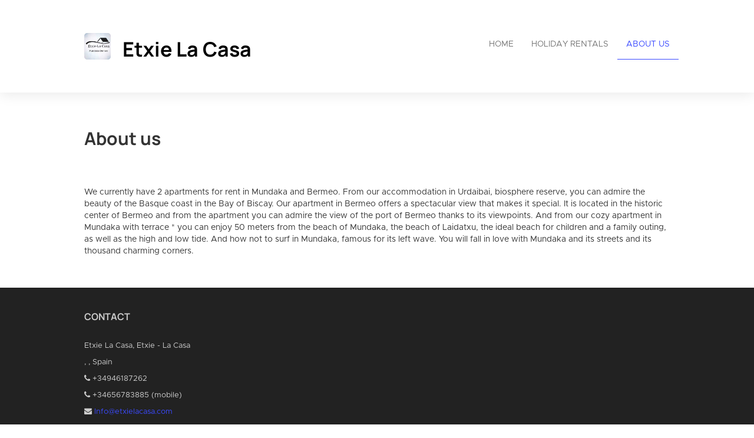

--- FILE ---
content_type: text/html; charset=utf-8
request_url: https://etxielacasa.com/en/aboutus
body_size: 15430
content:




<!DOCTYPE html>

<html lang="en">
  <head>
    <title>Etxie La Casa - About us</title>
    <meta property="og:title" content="Etxie La Casa - About us" />
    <meta property="og:description" content="Easily create your own website to take the maximum benefit out of your properties" />
    <meta property="og:image" content="https://login.smoobu.com/upload/images/website/logo/8/1/d/9/4/6/7/0/website_logo_48413_1d66a82c7f2bddea50362643ab8f0411660fd29b2a2c3fccb3a5cae5ac55fd79.jpg" />
    <meta property="og:type" content="Website" />
    <meta property="og:url" content="etxielacasa.com/" />
    
<meta charset="utf-8">
<meta http-equiv="X-UA-Compatible" content="IE=edge">
<meta name="viewport" content="width=device-width, initial-scale=1.0">
<link rel="stylesheet" media="screen" href="/webjars/bootstrap/3.3.6/css/bootstrap.min.css">
<link rel="stylesheet" media="screen" href="/assets/stylesheets/flexslider.css">
<link rel="stylesheet" media="screen" href="/assets/stylesheets/style.css">
<link rel="stylesheet" media="screen" href="/assets/stylesheets/main.css">
<link rel="stylesheet" media="screen" href="/assets/stylesheets/font-awesome/css/font-awesome.min.css">
<link rel="stylesheet" media="screen" href="/assets/stylesheets/flag-icons/css/flag-icon.min.css">
<link rel="stylesheet" media="screen" href="/assets/stylesheets/js-cookie.css">
<link rel="shortcut icon" type="image/ico" href="/assets/images/favicon.ico">

<link rel="stylesheet" type="text/css" href="/assets/stylesheets/bootstrap-datepicker-1.7.1.min.css" />


    
  </head>
  <body class="collapsing_header ">
    

    

<header>
  <div class="container">
    <div class="navbar navbar-default" role="navigation">
      <div class="row">
        <div class="col-sm-12 col-md-6">
          <div class="navbar-header">
            <a class="navbar-brand" href="/en/">
              <div class="brand">
              

                <img src="https://login.smoobu.com/upload/images/website/logo/8/1/d/9/4/6/7/0/website_logo_48413_1d66a82c7f2bddea50362643ab8f0411660fd29b2a2c3fccb3a5cae5ac55fd79.jpg">
              </div>
              <h1 class="logo_title">
              Etxie La Casa
              </h1>
            </a>
            <a class="btn btn-navbar btn-default navbar-toggle" data-toggle="collapse" data-target=".navbar-collapse">
              <span class="icon-bar"></span>
              <span class="icon-bar"></span>
              <span class="icon-bar"></span>
            </a>
          </div>
        </div>
        <div class="col-sm-12 col-md-6 menu">
          <div class="collapse navbar-collapse">
            <ul class="nav pull-right navbar-nav">
              <li class="active"><a href="/en/">Home</a></li>
              <li>
              

                <a href="http://etxielacasa.com/en/apartments">Holiday rentals</a>
              
              </li>
              <li>
                <a href="http://etxielacasa.com/en/aboutus">About us</a>
              </li>
            </ul>
          </div>
        </div>
      </div>
    </div>
  </div>
</header>

    <div class="content-margin-fix">
        
            
                

                <section class="call_to_action">
                    <div class="container">
                        <div class="row">
                            

                                <div class="col-xs-12">
                                    <h2 style="float: left">About us</h2>
                                </div>
                            
                        </div>
                    </div>
                </section> <section class="portfolio_slider_wrapper">
                    <div class="container">
                        <p>



<p>We currently have 2 apartments for rent in Mundaka and Bermeo.  From our accommodation in Urdaibai, biosphere reserve, you can admire the beauty of the Basque coast in the Bay of Biscay.  Our apartment in Bermeo offers a spectacular view that makes it special.  It is located in the historic center of Bermeo and from the apartment you can admire the view of the port of Bermeo thanks to its viewpoints.  And from our cozy apartment in Mundaka with terrace * you can enjoy 50 meters from the beach of Mundaka, the beach of Laidatxu, the ideal beach for children and a family outing, as well as the high and low tide.  And how not to surf in Mundaka, famous for its left wave.  You will fall in love with Mundaka and its streets and its thousand charming corners.<br></p></p>
                    </div>
                </section>
                
            
        
            
        
            
        
    </div>
    

<footer>
    <section id="footer_teasers_wrapper">
        <div class="container">
            <div class="row">
                <div class="footer_teaser col-sm-6 col-md-6">
                    <h3>Contact</h3>
                    <p>
                    Etxie La Casa, Etxie - La Casa
                    </p>
                    <p>
                         , ,
                        

                            Spain
                        
                    </p>
                    <p><i class="fa fa-phone"></i> +34946187262</p>
                    <p><i class="fa fa-phone"></i> +34656783885 (mobile)</p>
                    

                        <p><i class="fa fa-envelope"></i> <a class="font-color-blue" href="mailto:Info@etxielacasa.com">Info@etxielacasa.com</a></p>
                    
                    

                        <p><a class="font-color-blue" href="/en/imprint">Imprint</a></p>
                    
                    

                        <p>
                            
                            
                            

                                <a class="font-color-blue" href="/en/dataPrivacy">Privacy Policy</a>
                            
                        </p>
                    
                </div>
            </div>
        </div>
    </section>
    <section class="copyright">
        <div class="container">
            <div class="row">
                <div class="text-right col-sm-6 col-md-6">
                    <div class="language">
                        <ul class="nav languageSwitcher">
                            <li class="">
                                <a href="javascript:void(0);" class="font-color-blue dropdown-toggle text-left" data-toggle="dropdown">
                                    <div class="flag-wrapper">
                                        

                                            

                                                <div class="img-thumbnail flag flag-icon-background flag-icon-en"></div>
                                            
                                        
                                    </div>
                                    English
                                </a>
                                <ul class="dropdown-menu">
                                    

                                        <li role="presentation">
                                            <a href="/de/" role="menuitem">
                                                <div class="flag-wrapper">
                                                    

                                                        

                                                            <div class="img-thumbnail flag flag-icon-background flag-icon-de"></div>
                                                        
                                                    
                                                </div>
                                                Deutsch
                                            </a>
                                        </li>
                                    

                                        <li role="presentation">
                                            <a href="/en/" role="menuitem">
                                                <div class="flag-wrapper">
                                                    

                                                        

                                                            <div class="img-thumbnail flag flag-icon-background flag-icon-en"></div>
                                                        
                                                    
                                                </div>
                                                English
                                            </a>
                                        </li>
                                    

                                        <li role="presentation">
                                            <a href="/fr/" role="menuitem">
                                                <div class="flag-wrapper">
                                                    

                                                        

                                                            <div class="img-thumbnail flag flag-icon-background flag-icon-fr"></div>
                                                        
                                                    
                                                </div>
                                                Français
                                            </a>
                                        </li>
                                    

                                        <li role="presentation">
                                            <a href="/it/" role="menuitem">
                                                <div class="flag-wrapper">
                                                    

                                                        

                                                            <div class="img-thumbnail flag flag-icon-background flag-icon-it"></div>
                                                        
                                                    
                                                </div>
                                                Italiano
                                            </a>
                                        </li>
                                    

                                        <li role="presentation">
                                            <a href="/es/" role="menuitem">
                                                <div class="flag-wrapper">
                                                    

                                                        

                                                            <div class="img-thumbnail flag flag-icon-background flag-icon-es"></div>
                                                        
                                                    
                                                </div>
                                                Español
                                            </a>
                                        </li>
                                    

                                        <li role="presentation">
                                            <a href="/pt/" role="menuitem">
                                                <div class="flag-wrapper">
                                                    

                                                        

                                                            <div class="img-thumbnail flag flag-icon-background flag-icon-pt"></div>
                                                        
                                                    
                                                </div>
                                                Português
                                            </a>
                                        </li>
                                    
                                </ul>
                            </li>
                        </ul>
                    </div>
                    Copyright ©2026
                </div>
                <div class="text-right col-sm-6 col-md-6">
                        Software for vacation rentals by
                    <a class="font-color-blue" href="https://www.smoobu.com" target="_blank">
                        Smoobu
                    </a>
                </div>
            </div>
        </div>
    </section>
</footer>


    
<script type="text/javascript">
		var DiResourceUrl = "/assets/javascripts";
    var locale = "en";
    var full_locale = "en";
</script>

<script src='/webjars/jquery/2.2.2/jquery.min.js' type="text/javascript"></script>
<script src='/webjars/bootstrap/3.3.6/js/bootstrap.min.js' type="text/javascript"></script>

<script src='/assets/lib/di-js/JqueryUtils.js' type="text/javascript"></script>
<script src='/assets/lib/di-js/Di.js' type="text/javascript"></script>

<script src='/assets/javascripts/template/collapser.js' type="text/javascript"></script>
<script src='/assets/javascripts/template/contact_form.js' type="text/javascript"></script>
<script src='/assets/javascripts/template/parallax.min.js' type="text/javascript"></script>
<script src='/assets/javascripts/template/jquery.mb.YTPlayer.js' type="text/javascript"></script>
<script src='/assets/javascripts/template/modernizr.custom.48287.js' type="text/javascript"></script>
<script src='/assets/javascripts/template/jquery.flexslider-min.js' type="text/javascript"></script>
<script src='/assets/javascripts/template/isotope/jquery.isotope.min.js' type="text/javascript"></script>
<script src='/assets/javascripts/template/jquery.ui.totop.js' type="text/javascript"></script>
<script src='/assets/javascripts/template/easing.js' type="text/javascript"></script>
<script src='/assets/javascripts/template/wow.min.js' type="text/javascript"></script>
<script src='/assets/javascripts/template/snap.svg-min.js' type="text/javascript"></script>
<script src='/assets/javascripts/template/restart_theme.js' type="text/javascript"></script>

<script src='/assets/lib/di-js/JqueryUtils.js' type="text/javascript"></script>
<script src='/assets/lib/di-js/Di.js' type="text/javascript"></script>
<script src='/assets/javascripts/bootstrap-datepicker.js' type="text/javascript"></script>
<script src='/assets/javascripts/js-cookie.js' type="text/javascript"></script>
<script src='/assets/javascripts/CurrentPageMarker.js' type="text/javascript"></script>



<script>
        window.addEventListener('load', function(){

          setTimeout(function() {

            var aAllImages= document.getElementsByTagName('img');
            for (var i=0; i < aAllImages.length; i++) {

              if (aAllImages[i].getAttribute('data-src')) {

                aAllImages[i].setAttribute('src', aAllImages[i].getAttribute('data-src'));
              }
            }

            var aAllFigures= document.getElementsByTagName('figure');
            for (var j=0; j < aAllFigures.length; j++) {

              if (aAllFigures[j].getAttribute('data-src')) {

                aAllFigures[j].setAttribute('style', aAllFigures[j].getAttribute('data-src'));
              }
            }
          }, 100);
        }, false)
</script>

    

      
    

  <div class="modal fade" id="imagePopUp" tabindex="-1" role="dialog" aria-labelledby="imagePopUp">
    <img
      class="modal-content"
      src=""
    >
    </div>

    
  </body>
</html>

